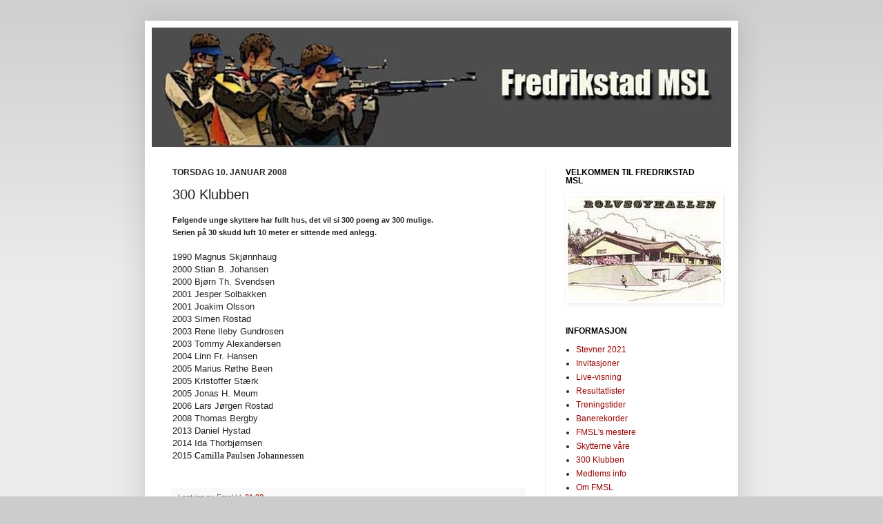

--- FILE ---
content_type: text/html; charset=UTF-8
request_url: https://fredrikstadmsl.blogspot.com/2008/01/300-klubben.html
body_size: 13685
content:
<!DOCTYPE html>
<html class='v2' dir='ltr' lang='no'>
<head>
<link href='https://www.blogger.com/static/v1/widgets/335934321-css_bundle_v2.css' rel='stylesheet' type='text/css'/>
<meta content='width=1100' name='viewport'/>
<meta content='text/html; charset=UTF-8' http-equiv='Content-Type'/>
<meta content='blogger' name='generator'/>
<link href='https://fredrikstadmsl.blogspot.com/favicon.ico' rel='icon' type='image/x-icon'/>
<link href='http://fredrikstadmsl.blogspot.com/2008/01/300-klubben.html' rel='canonical'/>
<link rel="alternate" type="application/atom+xml" title="Fredrikstad Miniatyr Skytterlag - Atom" href="https://fredrikstadmsl.blogspot.com/feeds/posts/default" />
<link rel="alternate" type="application/rss+xml" title="Fredrikstad Miniatyr Skytterlag - RSS" href="https://fredrikstadmsl.blogspot.com/feeds/posts/default?alt=rss" />
<link rel="service.post" type="application/atom+xml" title="Fredrikstad Miniatyr Skytterlag - Atom" href="https://www.blogger.com/feeds/5638165949671553262/posts/default" />

<link rel="alternate" type="application/atom+xml" title="Fredrikstad Miniatyr Skytterlag - Atom" href="https://fredrikstadmsl.blogspot.com/feeds/1600075442014452643/comments/default" />
<!--Can't find substitution for tag [blog.ieCssRetrofitLinks]-->
<meta content='http://fredrikstadmsl.blogspot.com/2008/01/300-klubben.html' property='og:url'/>
<meta content='300 Klubben' property='og:title'/>
<meta content='Følgende unge skyttere har fullt hus, det vil si 300 poeng av 300 mulige. Serien på 30 skudd luft 10 meter er sittende med anlegg.   1990   ...' property='og:description'/>
<title>Fredrikstad Miniatyr Skytterlag: 300 Klubben</title>
<style id='page-skin-1' type='text/css'><!--
/*
-----------------------------------------------
Blogger Template Style
Name:     Simple
Designer: Josh Peterson
URL:      www.noaesthetic.com
----------------------------------------------- */
#navbar-iframe {
display: none !important;
}
/* Variable definitions
====================
<Variable name="keycolor" description="Main Color" type="color" default="#66bbdd"/>
<Group description="Page Text" selector="body">
<Variable name="body.font" description="Font" type="font"
default="normal normal 12px Arial, Tahoma, Helvetica, FreeSans, sans-serif"/>
<Variable name="body.text.color" description="Text Color" type="color" default="#222222"/>
</Group>
<Group description="Backgrounds" selector=".body-fauxcolumns-outer">
<Variable name="body.background.color" description="Outer Background" type="color" default="#66bbdd"/>
<Variable name="content.background.color" description="Main Background" type="color" default="#ffffff"/>
<Variable name="header.background.color" description="Header Background" type="color" default="transparent"/>
</Group>
<Group description="Links" selector=".main-outer">
<Variable name="link.color" description="Link Color" type="color" default="#2288bb"/>
<Variable name="link.visited.color" description="Visited Color" type="color" default="#888888"/>
<Variable name="link.hover.color" description="Hover Color" type="color" default="#33aaff"/>
</Group>
<Group description="Blog Title" selector=".header h1">
<Variable name="header.font" description="Font" type="font"
default="normal normal 60px Arial, Tahoma, Helvetica, FreeSans, sans-serif"/>
<Variable name="header.text.color" description="Title Color" type="color" default="#3399bb" />
</Group>
<Group description="Blog Description" selector=".header .description">
<Variable name="description.text.color" description="Description Color" type="color"
default="#777777" />
</Group>
<Group description="Tabs Text" selector=".tabs-inner .widget li a">
<Variable name="tabs.font" description="Font" type="font"
default="normal normal 14px Arial, Tahoma, Helvetica, FreeSans, sans-serif"/>
<Variable name="tabs.text.color" description="Text Color" type="color" default="#999999"/>
<Variable name="tabs.selected.text.color" description="Selected Color" type="color" default="#000000"/>
</Group>
<Group description="Tabs Background" selector=".tabs-outer .PageList">
<Variable name="tabs.background.color" description="Background Color" type="color" default="#f5f5f5"/>
<Variable name="tabs.selected.background.color" description="Selected Color" type="color" default="#eeeeee"/>
</Group>
<Group description="Post Title" selector="h3.post-title, .comments h4">
<Variable name="post.title.font" description="Font" type="font"
default="normal normal 22px Arial, Tahoma, Helvetica, FreeSans, sans-serif"/>
</Group>
<Group description="Date Header" selector=".date-header">
<Variable name="date.header.color" description="Text Color" type="color"
default="#222222"/>
<Variable name="date.header.background.color" description="Background Color" type="color"
default="transparent"/>
</Group>
<Group description="Post Footer" selector=".post-footer">
<Variable name="post.footer.text.color" description="Text Color" type="color" default="#666666"/>
<Variable name="post.footer.background.color" description="Background Color" type="color"
default="#f9f9f9"/>
<Variable name="post.footer.border.color" description="Shadow Color" type="color" default="#eeeeee"/>
</Group>
<Group description="Gadgets" selector="h2">
<Variable name="widget.title.font" description="Title Font" type="font"
default="normal bold 11px Arial, Tahoma, Helvetica, FreeSans, sans-serif"/>
<Variable name="widget.title.text.color" description="Title Color" type="color" default="#000000"/>
<Variable name="widget.alternate.text.color" description="Alternate Color" type="color" default="#999999"/>
</Group>
<Group description="Images" selector=".main-inner">
<Variable name="image.background.color" description="Background Color" type="color" default="#ffffff"/>
<Variable name="image.border.color" description="Border Color" type="color" default="#eeeeee"/>
<Variable name="image.text.color" description="Caption Text Color" type="color" default="#222222"/>
</Group>
<Group description="Accents" selector=".content-inner">
<Variable name="body.rule.color" description="Separator Line Color" type="color" default="#eeeeee"/>
<Variable name="tabs.border.color" description="Tabs Border Color" type="color" default="#eeeeee"/>
</Group>
<Variable name="body.background" description="Body Background" type="background"
color="#cccccc" default="$(color) none repeat scroll top left"/>
<Variable name="body.background.override" description="Body Background Override" type="string" default=""/>
<Variable name="body.background.gradient.cap" description="Body Gradient Cap" type="url"
default="url(http://www.blogblog.com/1kt/simple/gradients_light.png)"/>
<Variable name="body.background.gradient.tile" description="Body Gradient Tile" type="url"
default="url(http://www.blogblog.com/1kt/simple/body_gradient_tile_light.png)"/>
<Variable name="content.background.color.selector" description="Content Background Color Selector" type="string" default=".content-inner"/>
<Variable name="content.padding" description="Content Padding" type="length" default="10px"/>
<Variable name="content.padding.horizontal" description="Content Horizontal Padding" type="length" default="10px"/>
<Variable name="content.shadow.spread" description="Content Shadow Spread" type="length" default="40px"/>
<Variable name="content.shadow.spread.webkit" description="Content Shadow Spread (WebKit)" type="length" default="5px"/>
<Variable name="content.shadow.spread.ie" description="Content Shadow Spread (IE)" type="length" default="10px"/>
<Variable name="main.border.width" description="Main Border Width" type="length" default="0"/>
<Variable name="header.background.gradient" description="Header Gradient" type="url" default="none"/>
<Variable name="header.shadow.offset.left" description="Header Shadow Offset Left" type="length" default="-1px"/>
<Variable name="header.shadow.offset.top" description="Header Shadow Offset Top" type="length" default="-1px"/>
<Variable name="header.shadow.spread" description="Header Shadow Spread" type="length" default="1px"/>
<Variable name="header.padding" description="Header Padding" type="length" default="30px"/>
<Variable name="header.border.size" description="Header Border Size" type="length" default="1px"/>
<Variable name="header.bottom.border.size" description="Header Bottom Border Size" type="length" default="1px"/>
<Variable name="header.border.horizontalsize" description="Header Horizontal Border Size" type="length" default="0"/>
<Variable name="description.text.size" description="Description Text Size" type="string" default="140%"/>
<Variable name="tabs.margin.top" description="Tabs Margin Top" type="length" default="0" />
<Variable name="tabs.margin.side" description="Tabs Side Margin" type="length" default="30px" />
<Variable name="tabs.background.gradient" description="Tabs Background Gradient" type="url"
default="url(http://www.blogblog.com/1kt/simple/gradients_light.png)"/>
<Variable name="tabs.border.width" description="Tabs Border Width" type="length" default="1px"/>
<Variable name="tabs.bevel.border.width" description="Tabs Bevel Border Width" type="length" default="1px"/>
<Variable name="date.header.padding" description="Date Header Padding" type="string" default="inherit"/>
<Variable name="date.header.letterspacing" description="Date Header Letter Spacing" type="string" default="inherit"/>
<Variable name="date.header.margin" description="Date Header Margin" type="string" default="inherit"/>
<Variable name="post.margin.bottom" description="Post Bottom Margin" type="length" default="25px"/>
<Variable name="image.border.small.size" description="Image Border Small Size" type="length" default="2px"/>
<Variable name="image.border.large.size" description="Image Border Large Size" type="length" default="5px"/>
<Variable name="page.width.selector" description="Page Width Selector" type="string" default=".region-inner"/>
<Variable name="page.width" description="Page Width" type="string" default="auto"/>
<Variable name="main.section.margin" description="Main Section Margin" type="length" default="15px"/>
<Variable name="main.padding" description="Main Padding" type="length" default="15px"/>
<Variable name="main.padding.top" description="Main Padding Top" type="length" default="30px"/>
<Variable name="main.padding.bottom" description="Main Padding Bottom" type="length" default="30px"/>
<Variable name="paging.background"
color="#ffffff"
description="Background of blog paging area" type="background"
default="transparent none no-repeat scroll top center"/>
<Variable name="footer.bevel" description="Bevel border length of footer" type="length" default="0"/>
<Variable name="startSide" description="Side where text starts in blog language" type="automatic" default="left"/>
<Variable name="endSide" description="Side where text ends in blog language" type="automatic" default="right"/>
*/
/* Content
----------------------------------------------- */
body {
font: normal normal 12px Arial, Tahoma, Helvetica, FreeSans, sans-serif;
color: #222222;
background: #cccccc none repeat scroll top left;
padding: 0 40px 40px 40px;
}
html body .region-inner {
min-width: 0;
max-width: 100%;
width: auto;
}
a:link {
text-decoration:none;
color: #990000;
}
a:visited {
text-decoration:none;
color: #990000;
}
a:hover {
text-decoration:underline;
color: #335d6e;
}
.body-fauxcolumn-outer .fauxcolumn-inner {
background: transparent url(//www.blogblog.com/1kt/simple/body_gradient_tile_light.png) repeat scroll top left;
_background-image: none;
}
.body-fauxcolumn-outer .cap-top {
position: absolute;
z-index: 1;
height: 400px;
width: 100%;
background: #cccccc none repeat scroll top left;
}
.body-fauxcolumn-outer .cap-top .cap-left {
width: 100%;
background: transparent url(//www.blogblog.com/1kt/simple/gradients_light.png) repeat-x scroll top left;
_background-image: none;
}
.content-outer {
-moz-box-shadow: 0 0 40px rgba(0, 0, 0, .15);
-webkit-box-shadow: 0 0 5px rgba(0, 0, 0, .15);
-goog-ms-box-shadow: 0 0 10px #333333;
box-shadow: 0 0 40px rgba(0, 0, 0, .15);
margin-bottom: 1px;
}
.content-inner {
padding: 10px 10px;
}
.content-inner {
background-color: #ffffff;
}
/* Header
----------------------------------------------- */
.header-outer {
background: transparent none repeat-x scroll 0 -400px;
_background-image: none;
}
.Header h1 {
font: normal normal 60px Arial, Tahoma, Helvetica, FreeSans, sans-serif;
color: #3399bb;
text-shadow: -1px -1px 1px rgba(0, 0, 0, .2);
}
.Header h1 a {
color: #3399bb;
}
.Header .description {
font-size: 140%;
color: #777777;
}
.header-inner .Header .titlewrapper {
padding: 22px 30px;
}
.header-inner .Header .descriptionwrapper {
padding: 0 30px;
}
/* Tabs
----------------------------------------------- */
.tabs-inner .section:first-child {
border-top: 1px solid #eeeeee;
}
.tabs-inner .section:first-child ul {
margin-top: -1px;
border-top: 1px solid #eeeeee;
border-left: 0 solid #eeeeee;
border-right: 0 solid #eeeeee;
}
.tabs-inner .widget ul {
background: #f5f5f5 url(//www.blogblog.com/1kt/simple/gradients_light.png) repeat-x scroll 0 -800px;
_background-image: none;
border-bottom: 1px solid #eeeeee;
margin-top: 0;
margin-left: -30px;
margin-right: -30px;
}
.tabs-inner .widget li a {
display: inline-block;
padding: .6em 1em;
font: normal normal 14px Arial, Tahoma, Helvetica, FreeSans, sans-serif;
color: #999999;
border-left: 1px solid #ffffff;
border-right: 1px solid #eeeeee;
}
.tabs-inner .widget li:first-child a {
border-left: none;
}
.tabs-inner .widget li.selected a, .tabs-inner .widget li a:hover {
color: #000000;
background-color: #eeeeee;
text-decoration: none;
}
/* Columns
----------------------------------------------- */
.main-outer {
border-top: 0 solid #eeeeee;
}
.fauxcolumn-left-outer .fauxcolumn-inner {
border-right: 1px solid #eeeeee;
}
.fauxcolumn-right-outer .fauxcolumn-inner {
border-left: 1px solid #eeeeee;
}
/* Headings
----------------------------------------------- */
h2 {
margin: 0 0 1em 0;
font: normal bold 11.5px Arial, Tahoma, Helvetica, FreeSans, sans-serif;
color: #000000;
text-transform: uppercase;
}
/* Widgets
----------------------------------------------- */
.widget .zippy {
color: #999999;
text-shadow: 2px 2px 1px rgba(0, 0, 0, .1);
}
.widget .popular-posts ul {
list-style: none;
}
/* Posts
----------------------------------------------- */
.date-header span {
background-color: transparent;
color: #222222;
padding: inherit;
letter-spacing: inherit;
margin: inherit;
}
.main-inner {
padding-top: 30px;
padding-bottom: 30px;
}
.main-inner .column-center-inner {
padding: 0 15px;
}
.main-inner .column-center-inner .section {
margin: 0 15px;
}
.post {
margin: 0 0 25px 0;
}
h3.post-title, .comments h4 {
font: normal normal 20px Arial, Tahoma, Helvetica, FreeSans, sans-serif;
margin: .75em 0 0;
}
.post-body {
font-size: 110%;
line-height: 1.4;
position: relative;
}
.post-body img, .post-body .tr-caption-container, .Profile img, .Image img,
.BlogList .item-thumbnail img {
padding: 2px;
background: #ffffff;
border: 1px solid #ffffff;
-moz-box-shadow: 1px 1px 5px rgba(0, 0, 0, .1);
-webkit-box-shadow: 1px 1px 5px rgba(0, 0, 0, .1);
box-shadow: 1px 1px 5px rgba(0, 0, 0, .1);
}
.post-body img, .post-body .tr-caption-container {
padding: 5px;
}
.post-body .tr-caption-container {
color: #222222;
}
.post-body .tr-caption-container img {
padding: 0;
background: transparent;
border: none;
-moz-box-shadow: 0 0 0 rgba(0, 0, 0, .1);
-webkit-box-shadow: 0 0 0 rgba(0, 0, 0, .1);
box-shadow: 0 0 0 rgba(0, 0, 0, .1);
}
.post-header {
margin: 0 0 1.5em;
line-height: 1.6;
font-size: 90%;
}
.post-footer {
margin: 20px -2px 0;
padding: 5px 10px;
color: #666666;
background-color: #f9f9f9;
border-bottom: 1px solid #eeeeee;
line-height: 1.6;
font-size: 90%;
}
#comments .comment-author {
padding-top: 1.5em;
border-top: 1px solid #eeeeee;
background-position: 0 1.5em;
}
#comments .comment-author:first-child {
padding-top: 0;
border-top: none;
}
.avatar-image-container {
margin: .2em 0 0;
}
#comments .avatar-image-container img {
border: 1px solid #ffffff;
}
/* Accents
---------------------------------------------- */
.section-columns td.columns-cell {
border-left: 1px solid #eeeeee;
}
.blog-pager {
background: transparent none no-repeat scroll top center;
}
.blog-pager-older-link, .home-link,
.blog-pager-newer-link {
background-color: #ffffff;
padding: 5px;
}
.footer-outer {
border-top: 0 dashed #bbbbbb;
}
/* Mobile
----------------------------------------------- */
.mobile .content-outer {
-webkit-box-shadow: 0 0 3px rgba(0, 0, 0, .15);
box-shadow: 0 0 3px rgba(0, 0, 0, .15);
padding: 0 40px;
}
body.mobile .AdSense {
margin-left: -40px;
}
.mobile .tabs-inner .widget ul {
margin-left: 0;
margin-right: 0;
}
.mobile .post {
margin: 0;
}
.mobile .main-inner .column-center-inner .section {
margin: 0;
}
.mobile .date-header span {
padding: 0.4em 10px;
margin: 0 -10px;
}
.mobile h3.post-title {
margin: 0;
}
.mobile .blog-pager {
background: transparent;
}
.mobile .footer-outer {
border-top: none;
}
.mobile .main-inner, .mobile .footer-inner {
background-color: #ffffff;
}
.mobile-index-contents {
color: #222222;
}
.mobile-link-button {
background-color: #990000;
}
.mobile-link-button a:link, .mobile-link-button a:visited {
color: #ffffff;
}

--></style>
<style id='template-skin-1' type='text/css'><!--
body {
min-width: 860px;
}
.content-outer, .content-fauxcolumn-outer, .region-inner {
min-width: 860px;
max-width: 860px;
_width: 860px;
}
.main-inner .columns {
padding-left: 0px;
padding-right: 270px;
}
.main-inner .fauxcolumn-center-outer {
left: 0px;
right: 270px;
/* IE6 does not respect left and right together */
_width: expression(this.parentNode.offsetWidth -
parseInt("0px") -
parseInt("270px") + 'px');
}
.main-inner .fauxcolumn-left-outer {
width: 0px;
}
.main-inner .fauxcolumn-right-outer {
width: 270px;
}
.main-inner .column-left-outer {
width: 0px;
right: 100%;
margin-left: -0px;
}
.main-inner .column-right-outer {
width: 270px;
margin-right: -270px;
}
#layout {
min-width: 0;
}
#layout .content-outer {
min-width: 0;
width: 800px;
}
#layout .region-inner {
min-width: 0;
width: auto;
}
body#layout div.add_widget {
padding: 8px;
}
body#layout div.add_widget a {
margin-left: 32px;
}
--></style>
<link href='https://www.blogger.com/dyn-css/authorization.css?targetBlogID=5638165949671553262&amp;zx=d1d39e2b-bf35-4d81-b27c-23c19a8526c1' media='none' onload='if(media!=&#39;all&#39;)media=&#39;all&#39;' rel='stylesheet'/><noscript><link href='https://www.blogger.com/dyn-css/authorization.css?targetBlogID=5638165949671553262&amp;zx=d1d39e2b-bf35-4d81-b27c-23c19a8526c1' rel='stylesheet'/></noscript>
<meta name='google-adsense-platform-account' content='ca-host-pub-1556223355139109'/>
<meta name='google-adsense-platform-domain' content='blogspot.com'/>

</head>
<body class='loading'>
<div class='navbar section' id='navbar' name='Navbar'><div class='widget Navbar' data-version='1' id='Navbar1'><script type="text/javascript">
    function setAttributeOnload(object, attribute, val) {
      if(window.addEventListener) {
        window.addEventListener('load',
          function(){ object[attribute] = val; }, false);
      } else {
        window.attachEvent('onload', function(){ object[attribute] = val; });
      }
    }
  </script>
<div id="navbar-iframe-container"></div>
<script type="text/javascript" src="https://apis.google.com/js/platform.js"></script>
<script type="text/javascript">
      gapi.load("gapi.iframes:gapi.iframes.style.bubble", function() {
        if (gapi.iframes && gapi.iframes.getContext) {
          gapi.iframes.getContext().openChild({
              url: 'https://www.blogger.com/navbar/5638165949671553262?po\x3d1600075442014452643\x26origin\x3dhttps://fredrikstadmsl.blogspot.com',
              where: document.getElementById("navbar-iframe-container"),
              id: "navbar-iframe"
          });
        }
      });
    </script><script type="text/javascript">
(function() {
var script = document.createElement('script');
script.type = 'text/javascript';
script.src = '//pagead2.googlesyndication.com/pagead/js/google_top_exp.js';
var head = document.getElementsByTagName('head')[0];
if (head) {
head.appendChild(script);
}})();
</script>
</div></div>
<div class='body-fauxcolumns'>
<div class='fauxcolumn-outer body-fauxcolumn-outer'>
<div class='cap-top'>
<div class='cap-left'></div>
<div class='cap-right'></div>
</div>
<div class='fauxborder-left'>
<div class='fauxborder-right'></div>
<div class='fauxcolumn-inner'>
</div>
</div>
<div class='cap-bottom'>
<div class='cap-left'></div>
<div class='cap-right'></div>
</div>
</div>
</div>
<div class='content'>
<div class='content-fauxcolumns'>
<div class='fauxcolumn-outer content-fauxcolumn-outer'>
<div class='cap-top'>
<div class='cap-left'></div>
<div class='cap-right'></div>
</div>
<div class='fauxborder-left'>
<div class='fauxborder-right'></div>
<div class='fauxcolumn-inner'>
</div>
</div>
<div class='cap-bottom'>
<div class='cap-left'></div>
<div class='cap-right'></div>
</div>
</div>
</div>
<div class='content-outer'>
<div class='content-cap-top cap-top'>
<div class='cap-left'></div>
<div class='cap-right'></div>
</div>
<div class='fauxborder-left content-fauxborder-left'>
<div class='fauxborder-right content-fauxborder-right'></div>
<div class='content-inner'>
<header>
<div class='header-outer'>
<div class='header-cap-top cap-top'>
<div class='cap-left'></div>
<div class='cap-right'></div>
</div>
<div class='fauxborder-left header-fauxborder-left'>
<div class='fauxborder-right header-fauxborder-right'></div>
<div class='region-inner header-inner'>
<div class='header section' id='header' name='Overskrift'><div class='widget Header' data-version='1' id='Header1'>
<div id='header-inner'>
<a href='https://fredrikstadmsl.blogspot.com/' style='display: block'>
<img alt='Fredrikstad Miniatyr Skytterlag' height='173px; ' id='Header1_headerimg' src='https://blogger.googleusercontent.com/img/b/R29vZ2xl/AVvXsEhD7ndDIoNxiTqM37H-WfBrKp84JG6JKz7UMqbION4b-mnXCy9PJnC0BYyj2ITe-44GqMk8TDyKAzTqNBW7GAFyRmSVFIez4gxVQ7xEKtEtJJPo-rCMRjXxG2__RzlCZ-hlRbvThiXKmbzR/s1600/fmsl2.jpg' style='display: block' width='840px; '/>
</a>
</div>
</div></div>
</div>
</div>
<div class='header-cap-bottom cap-bottom'>
<div class='cap-left'></div>
<div class='cap-right'></div>
</div>
</div>
</header>
<div class='tabs-outer'>
<div class='tabs-cap-top cap-top'>
<div class='cap-left'></div>
<div class='cap-right'></div>
</div>
<div class='fauxborder-left tabs-fauxborder-left'>
<div class='fauxborder-right tabs-fauxborder-right'></div>
<div class='region-inner tabs-inner'>
<div class='tabs no-items section' id='crosscol' name='Krysskolonne'></div>
<div class='tabs no-items section' id='crosscol-overflow' name='Cross-Column 2'></div>
</div>
</div>
<div class='tabs-cap-bottom cap-bottom'>
<div class='cap-left'></div>
<div class='cap-right'></div>
</div>
</div>
<div class='main-outer'>
<div class='main-cap-top cap-top'>
<div class='cap-left'></div>
<div class='cap-right'></div>
</div>
<div class='fauxborder-left main-fauxborder-left'>
<div class='fauxborder-right main-fauxborder-right'></div>
<div class='region-inner main-inner'>
<div class='columns fauxcolumns'>
<div class='fauxcolumn-outer fauxcolumn-center-outer'>
<div class='cap-top'>
<div class='cap-left'></div>
<div class='cap-right'></div>
</div>
<div class='fauxborder-left'>
<div class='fauxborder-right'></div>
<div class='fauxcolumn-inner'>
</div>
</div>
<div class='cap-bottom'>
<div class='cap-left'></div>
<div class='cap-right'></div>
</div>
</div>
<div class='fauxcolumn-outer fauxcolumn-left-outer'>
<div class='cap-top'>
<div class='cap-left'></div>
<div class='cap-right'></div>
</div>
<div class='fauxborder-left'>
<div class='fauxborder-right'></div>
<div class='fauxcolumn-inner'>
</div>
</div>
<div class='cap-bottom'>
<div class='cap-left'></div>
<div class='cap-right'></div>
</div>
</div>
<div class='fauxcolumn-outer fauxcolumn-right-outer'>
<div class='cap-top'>
<div class='cap-left'></div>
<div class='cap-right'></div>
</div>
<div class='fauxborder-left'>
<div class='fauxborder-right'></div>
<div class='fauxcolumn-inner'>
</div>
</div>
<div class='cap-bottom'>
<div class='cap-left'></div>
<div class='cap-right'></div>
</div>
</div>
<!-- corrects IE6 width calculation -->
<div class='columns-inner'>
<div class='column-center-outer'>
<div class='column-center-inner'>
<div class='main section' id='main' name='Hoveddel'><div class='widget Blog' data-version='1' id='Blog1'>
<div class='blog-posts hfeed'>

          <div class="date-outer">
        
<h2 class='date-header'><span>torsdag 10. januar 2008</span></h2>

          <div class="date-posts">
        
<div class='post-outer'>
<div class='post hentry'>
<a name='1600075442014452643'></a>
<h3 class='post-title entry-title'>
300 Klubben
</h3>
<div class='post-header'>
<div class='post-header-line-1'></div>
</div>
<div class='post-body entry-content' id='post-body-1600075442014452643'>
<span style="font-size: 85%; font-weight: bold;">Følgende unge skyttere har fullt hus, det vil si 300 poeng av 300 mulige.<br />Serien på 30 skudd luft 10 meter er sittende med anlegg.</span><br />
<br />
<span style="font-family: &quot;Trebuchet MS&quot;,sans-serif;">1990    Magnus Skjønnhaug</span><br />
<span style="font-family: &quot;Trebuchet MS&quot;,sans-serif;">2000   Stian B. Johansen</span><br />
<span style="font-family: &quot;Trebuchet MS&quot;,sans-serif;">2000   Bjørn Th. Svendsen</span><br />
<span style="font-family: &quot;Trebuchet MS&quot;,sans-serif;">2001   Jesper Solbakken</span><br />
<span style="font-family: &quot;Trebuchet MS&quot;,sans-serif;">2001   Joakim Olsson</span><br />
<span style="font-family: &quot;Trebuchet MS&quot;,sans-serif;">2003   Simen Rostad</span><br />
<span style="font-family: &quot;Trebuchet MS&quot;,sans-serif;">2003   Rene Ileby Gundrosen</span><br />
<span style="font-family: &quot;Trebuchet MS&quot;,sans-serif;">2003   Tommy Alexandersen</span><br />
<span style="font-family: &quot;Trebuchet MS&quot;,sans-serif;">2004    Linn Fr. Hansen</span><br />
<span style="font-family: &quot;Trebuchet MS&quot;,sans-serif;">2005    Marius Røthe Bøen</span><br />
<span style="font-family: &quot;Trebuchet MS&quot;,sans-serif;">2005   Kristoffer Stærk</span><br />
<span style="font-family: &quot;Trebuchet MS&quot;,sans-serif;">2005   Jonas H. Meum</span><br />
<span style="font-family: &quot;Trebuchet MS&quot;,sans-serif;">2006   Lars Jørgen Rostad</span><br />
<span style="font-family: &quot;Trebuchet MS&quot;,sans-serif;">2008 Thomas Bergby</span><br />
<span style="font-family: &quot;Trebuchet MS&quot;,sans-serif;">2013 Daniel Hystad</span><br />
<span style="font-family: &quot;Trebuchet MS&quot;,sans-serif;">2014 Ida Thorbjørnsen</span><br />
<span style="font-family: &quot;Trebuchet MS&quot;,sans-serif;">2015 <span style="color: black; font-family: &quot;Calibri&quot;,&quot;sans-serif&quot;; mso-fareast-font-family: &quot;Times New Roman&quot;;">Camilla Paulsen Johannessen</span></span><!--[if gte mso 9]><xml>
 <o:OfficeDocumentSettings>
  <o:AllowPNG/>
 </o:OfficeDocumentSettings>
</xml><![endif]--><br />
<!--[if gte mso 9]><xml>
 <w:WordDocument>
  <w:View>Normal</w:View>
  <w:Zoom>0</w:Zoom>
  <w:TrackMoves/>
  <w:TrackFormatting/>
  <w:HyphenationZone>21</w:HyphenationZone>
  <w:PunctuationKerning/>
  <w:ValidateAgainstSchemas/>
  <w:SaveIfXMLInvalid>false</w:SaveIfXMLInvalid>
  <w:IgnoreMixedContent>false</w:IgnoreMixedContent>
  <w:AlwaysShowPlaceholderText>false</w:AlwaysShowPlaceholderText>
  <w:DoNotPromoteQF/>
  <w:LidThemeOther>NO-BOK</w:LidThemeOther>
  <w:LidThemeAsian>ZH-TW</w:LidThemeAsian>
  <w:LidThemeComplexScript>X-NONE</w:LidThemeComplexScript>
  <w:Compatibility>
   <w:BreakWrappedTables/>
   <w:SnapToGridInCell/>
   <w:WrapTextWithPunct/>
   <w:UseAsianBreakRules/>
   <w:DontGrowAutofit/>
   <w:SplitPgBreakAndParaMark/>
   <w:EnableOpenTypeKerning/>
   <w:DontFlipMirrorIndents/>
   <w:OverrideTableStyleHps/>
  </w:Compatibility>
  <m:mathPr>
   <m:mathFont m:val="Cambria Math"/>
   <m:brkBin m:val="before"/>
   <m:brkBinSub m:val="--"/>
   <m:smallFrac m:val="off"/>
   <m:dispDef/>
   <m:lMargin m:val="0"/>
   <m:rMargin m:val="0"/>
   <m:defJc m:val="centerGroup"/>
   <m:wrapIndent m:val="1440"/>
   <m:intLim m:val="subSup"/>
   <m:naryLim m:val="undOvr"/>
  </m:mathPr></w:WordDocument>
</xml><![endif]--><!--[if gte mso 9]><xml>
 <w:LatentStyles DefLockedState="false" DefUnhideWhenUsed="true"
  DefSemiHidden="true" DefQFormat="false" DefPriority="99"
  LatentStyleCount="267">
  <w:LsdException Locked="false" Priority="0" SemiHidden="false"
   UnhideWhenUsed="false" QFormat="true" Name="Normal"/>
  <w:LsdException Locked="false" Priority="9" SemiHidden="false"
   UnhideWhenUsed="false" QFormat="true" Name="heading 1"/>
  <w:LsdException Locked="false" Priority="9" QFormat="true" Name="heading 2"/>
  <w:LsdException Locked="false" Priority="9" QFormat="true" Name="heading 3"/>
  <w:LsdException Locked="false" Priority="9" QFormat="true" Name="heading 4"/>
  <w:LsdException Locked="false" Priority="9" QFormat="true" Name="heading 5"/>
  <w:LsdException Locked="false" Priority="9" QFormat="true" Name="heading 6"/>
  <w:LsdException Locked="false" Priority="9" QFormat="true" Name="heading 7"/>
  <w:LsdException Locked="false" Priority="9" QFormat="true" Name="heading 8"/>
  <w:LsdException Locked="false" Priority="9" QFormat="true" Name="heading 9"/>
  <w:LsdException Locked="false" Priority="39" Name="toc 1"/>
  <w:LsdException Locked="false" Priority="39" Name="toc 2"/>
  <w:LsdException Locked="false" Priority="39" Name="toc 3"/>
  <w:LsdException Locked="false" Priority="39" Name="toc 4"/>
  <w:LsdException Locked="false" Priority="39" Name="toc 5"/>
  <w:LsdException Locked="false" Priority="39" Name="toc 6"/>
  <w:LsdException Locked="false" Priority="39" Name="toc 7"/>
  <w:LsdException Locked="false" Priority="39" Name="toc 8"/>
  <w:LsdException Locked="false" Priority="39" Name="toc 9"/>
  <w:LsdException Locked="false" Priority="35" QFormat="true" Name="caption"/>
  <w:LsdException Locked="false" Priority="10" SemiHidden="false"
   UnhideWhenUsed="false" QFormat="true" Name="Title"/>
  <w:LsdException Locked="false" Priority="1" Name="Default Paragraph Font"/>
  <w:LsdException Locked="false" Priority="11" SemiHidden="false"
   UnhideWhenUsed="false" QFormat="true" Name="Subtitle"/>
  <w:LsdException Locked="false" Priority="22" SemiHidden="false"
   UnhideWhenUsed="false" QFormat="true" Name="Strong"/>
  <w:LsdException Locked="false" Priority="20" SemiHidden="false"
   UnhideWhenUsed="false" QFormat="true" Name="Emphasis"/>
  <w:LsdException Locked="false" Priority="59" SemiHidden="false"
   UnhideWhenUsed="false" Name="Table Grid"/>
  <w:LsdException Locked="false" UnhideWhenUsed="false" Name="Placeholder Text"/>
  <w:LsdException Locked="false" Priority="1" SemiHidden="false"
   UnhideWhenUsed="false" QFormat="true" Name="No Spacing"/>
  <w:LsdException Locked="false" Priority="60" SemiHidden="false"
   UnhideWhenUsed="false" Name="Light Shading"/>
  <w:LsdException Locked="false" Priority="61" SemiHidden="false"
   UnhideWhenUsed="false" Name="Light List"/>
  <w:LsdException Locked="false" Priority="62" SemiHidden="false"
   UnhideWhenUsed="false" Name="Light Grid"/>
  <w:LsdException Locked="false" Priority="63" SemiHidden="false"
   UnhideWhenUsed="false" Name="Medium Shading 1"/>
  <w:LsdException Locked="false" Priority="64" SemiHidden="false"
   UnhideWhenUsed="false" Name="Medium Shading 2"/>
  <w:LsdException Locked="false" Priority="65" SemiHidden="false"
   UnhideWhenUsed="false" Name="Medium List 1"/>
  <w:LsdException Locked="false" Priority="66" SemiHidden="false"
   UnhideWhenUsed="false" Name="Medium List 2"/>
  <w:LsdException Locked="false" Priority="67" SemiHidden="false"
   UnhideWhenUsed="false" Name="Medium Grid 1"/>
  <w:LsdException Locked="false" Priority="68" SemiHidden="false"
   UnhideWhenUsed="false" Name="Medium Grid 2"/>
  <w:LsdException Locked="false" Priority="69" SemiHidden="false"
   UnhideWhenUsed="false" Name="Medium Grid 3"/>
  <w:LsdException Locked="false" Priority="70" SemiHidden="false"
   UnhideWhenUsed="false" Name="Dark List"/>
  <w:LsdException Locked="false" Priority="71" SemiHidden="false"
   UnhideWhenUsed="false" Name="Colorful Shading"/>
  <w:LsdException Locked="false" Priority="72" SemiHidden="false"
   UnhideWhenUsed="false" Name="Colorful List"/>
  <w:LsdException Locked="false" Priority="73" SemiHidden="false"
   UnhideWhenUsed="false" Name="Colorful Grid"/>
  <w:LsdException Locked="false" Priority="60" SemiHidden="false"
   UnhideWhenUsed="false" Name="Light Shading Accent 1"/>
  <w:LsdException Locked="false" Priority="61" SemiHidden="false"
   UnhideWhenUsed="false" Name="Light List Accent 1"/>
  <w:LsdException Locked="false" Priority="62" SemiHidden="false"
   UnhideWhenUsed="false" Name="Light Grid Accent 1"/>
  <w:LsdException Locked="false" Priority="63" SemiHidden="false"
   UnhideWhenUsed="false" Name="Medium Shading 1 Accent 1"/>
  <w:LsdException Locked="false" Priority="64" SemiHidden="false"
   UnhideWhenUsed="false" Name="Medium Shading 2 Accent 1"/>
  <w:LsdException Locked="false" Priority="65" SemiHidden="false"
   UnhideWhenUsed="false" Name="Medium List 1 Accent 1"/>
  <w:LsdException Locked="false" UnhideWhenUsed="false" Name="Revision"/>
  <w:LsdException Locked="false" Priority="34" SemiHidden="false"
   UnhideWhenUsed="false" QFormat="true" Name="List Paragraph"/>
  <w:LsdException Locked="false" Priority="29" SemiHidden="false"
   UnhideWhenUsed="false" QFormat="true" Name="Quote"/>
  <w:LsdException Locked="false" Priority="30" SemiHidden="false"
   UnhideWhenUsed="false" QFormat="true" Name="Intense Quote"/>
  <w:LsdException Locked="false" Priority="66" SemiHidden="false"
   UnhideWhenUsed="false" Name="Medium List 2 Accent 1"/>
  <w:LsdException Locked="false" Priority="67" SemiHidden="false"
   UnhideWhenUsed="false" Name="Medium Grid 1 Accent 1"/>
  <w:LsdException Locked="false" Priority="68" SemiHidden="false"
   UnhideWhenUsed="false" Name="Medium Grid 2 Accent 1"/>
  <w:LsdException Locked="false" Priority="69" SemiHidden="false"
   UnhideWhenUsed="false" Name="Medium Grid 3 Accent 1"/>
  <w:LsdException Locked="false" Priority="70" SemiHidden="false"
   UnhideWhenUsed="false" Name="Dark List Accent 1"/>
  <w:LsdException Locked="false" Priority="71" SemiHidden="false"
   UnhideWhenUsed="false" Name="Colorful Shading Accent 1"/>
  <w:LsdException Locked="false" Priority="72" SemiHidden="false"
   UnhideWhenUsed="false" Name="Colorful List Accent 1"/>
  <w:LsdException Locked="false" Priority="73" SemiHidden="false"
   UnhideWhenUsed="false" Name="Colorful Grid Accent 1"/>
  <w:LsdException Locked="false" Priority="60" SemiHidden="false"
   UnhideWhenUsed="false" Name="Light Shading Accent 2"/>
  <w:LsdException Locked="false" Priority="61" SemiHidden="false"
   UnhideWhenUsed="false" Name="Light List Accent 2"/>
  <w:LsdException Locked="false" Priority="62" SemiHidden="false"
   UnhideWhenUsed="false" Name="Light Grid Accent 2"/>
  <w:LsdException Locked="false" Priority="63" SemiHidden="false"
   UnhideWhenUsed="false" Name="Medium Shading 1 Accent 2"/>
  <w:LsdException Locked="false" Priority="64" SemiHidden="false"
   UnhideWhenUsed="false" Name="Medium Shading 2 Accent 2"/>
  <w:LsdException Locked="false" Priority="65" SemiHidden="false"
   UnhideWhenUsed="false" Name="Medium List 1 Accent 2"/>
  <w:LsdException Locked="false" Priority="66" SemiHidden="false"
   UnhideWhenUsed="false" Name="Medium List 2 Accent 2"/>
  <w:LsdException Locked="false" Priority="67" SemiHidden="false"
   UnhideWhenUsed="false" Name="Medium Grid 1 Accent 2"/>
  <w:LsdException Locked="false" Priority="68" SemiHidden="false"
   UnhideWhenUsed="false" Name="Medium Grid 2 Accent 2"/>
  <w:LsdException Locked="false" Priority="69" SemiHidden="false"
   UnhideWhenUsed="false" Name="Medium Grid 3 Accent 2"/>
  <w:LsdException Locked="false" Priority="70" SemiHidden="false"
   UnhideWhenUsed="false" Name="Dark List Accent 2"/>
  <w:LsdException Locked="false" Priority="71" SemiHidden="false"
   UnhideWhenUsed="false" Name="Colorful Shading Accent 2"/>
  <w:LsdException Locked="false" Priority="72" SemiHidden="false"
   UnhideWhenUsed="false" Name="Colorful List Accent 2"/>
  <w:LsdException Locked="false" Priority="73" SemiHidden="false"
   UnhideWhenUsed="false" Name="Colorful Grid Accent 2"/>
  <w:LsdException Locked="false" Priority="60" SemiHidden="false"
   UnhideWhenUsed="false" Name="Light Shading Accent 3"/>
  <w:LsdException Locked="false" Priority="61" SemiHidden="false"
   UnhideWhenUsed="false" Name="Light List Accent 3"/>
  <w:LsdException Locked="false" Priority="62" SemiHidden="false"
   UnhideWhenUsed="false" Name="Light Grid Accent 3"/>
  <w:LsdException Locked="false" Priority="63" SemiHidden="false"
   UnhideWhenUsed="false" Name="Medium Shading 1 Accent 3"/>
  <w:LsdException Locked="false" Priority="64" SemiHidden="false"
   UnhideWhenUsed="false" Name="Medium Shading 2 Accent 3"/>
  <w:LsdException Locked="false" Priority="65" SemiHidden="false"
   UnhideWhenUsed="false" Name="Medium List 1 Accent 3"/>
  <w:LsdException Locked="false" Priority="66" SemiHidden="false"
   UnhideWhenUsed="false" Name="Medium List 2 Accent 3"/>
  <w:LsdException Locked="false" Priority="67" SemiHidden="false"
   UnhideWhenUsed="false" Name="Medium Grid 1 Accent 3"/>
  <w:LsdException Locked="false" Priority="68" SemiHidden="false"
   UnhideWhenUsed="false" Name="Medium Grid 2 Accent 3"/>
  <w:LsdException Locked="false" Priority="69" SemiHidden="false"
   UnhideWhenUsed="false" Name="Medium Grid 3 Accent 3"/>
  <w:LsdException Locked="false" Priority="70" SemiHidden="false"
   UnhideWhenUsed="false" Name="Dark List Accent 3"/>
  <w:LsdException Locked="false" Priority="71" SemiHidden="false"
   UnhideWhenUsed="false" Name="Colorful Shading Accent 3"/>
  <w:LsdException Locked="false" Priority="72" SemiHidden="false"
   UnhideWhenUsed="false" Name="Colorful List Accent 3"/>
  <w:LsdException Locked="false" Priority="73" SemiHidden="false"
   UnhideWhenUsed="false" Name="Colorful Grid Accent 3"/>
  <w:LsdException Locked="false" Priority="60" SemiHidden="false"
   UnhideWhenUsed="false" Name="Light Shading Accent 4"/>
  <w:LsdException Locked="false" Priority="61" SemiHidden="false"
   UnhideWhenUsed="false" Name="Light List Accent 4"/>
  <w:LsdException Locked="false" Priority="62" SemiHidden="false"
   UnhideWhenUsed="false" Name="Light Grid Accent 4"/>
  <w:LsdException Locked="false" Priority="63" SemiHidden="false"
   UnhideWhenUsed="false" Name="Medium Shading 1 Accent 4"/>
  <w:LsdException Locked="false" Priority="64" SemiHidden="false"
   UnhideWhenUsed="false" Name="Medium Shading 2 Accent 4"/>
  <w:LsdException Locked="false" Priority="65" SemiHidden="false"
   UnhideWhenUsed="false" Name="Medium List 1 Accent 4"/>
  <w:LsdException Locked="false" Priority="66" SemiHidden="false"
   UnhideWhenUsed="false" Name="Medium List 2 Accent 4"/>
  <w:LsdException Locked="false" Priority="67" SemiHidden="false"
   UnhideWhenUsed="false" Name="Medium Grid 1 Accent 4"/>
  <w:LsdException Locked="false" Priority="68" SemiHidden="false"
   UnhideWhenUsed="false" Name="Medium Grid 2 Accent 4"/>
  <w:LsdException Locked="false" Priority="69" SemiHidden="false"
   UnhideWhenUsed="false" Name="Medium Grid 3 Accent 4"/>
  <w:LsdException Locked="false" Priority="70" SemiHidden="false"
   UnhideWhenUsed="false" Name="Dark List Accent 4"/>
  <w:LsdException Locked="false" Priority="71" SemiHidden="false"
   UnhideWhenUsed="false" Name="Colorful Shading Accent 4"/>
  <w:LsdException Locked="false" Priority="72" SemiHidden="false"
   UnhideWhenUsed="false" Name="Colorful List Accent 4"/>
  <w:LsdException Locked="false" Priority="73" SemiHidden="false"
   UnhideWhenUsed="false" Name="Colorful Grid Accent 4"/>
  <w:LsdException Locked="false" Priority="60" SemiHidden="false"
   UnhideWhenUsed="false" Name="Light Shading Accent 5"/>
  <w:LsdException Locked="false" Priority="61" SemiHidden="false"
   UnhideWhenUsed="false" Name="Light List Accent 5"/>
  <w:LsdException Locked="false" Priority="62" SemiHidden="false"
   UnhideWhenUsed="false" Name="Light Grid Accent 5"/>
  <w:LsdException Locked="false" Priority="63" SemiHidden="false"
   UnhideWhenUsed="false" Name="Medium Shading 1 Accent 5"/>
  <w:LsdException Locked="false" Priority="64" SemiHidden="false"
   UnhideWhenUsed="false" Name="Medium Shading 2 Accent 5"/>
  <w:LsdException Locked="false" Priority="65" SemiHidden="false"
   UnhideWhenUsed="false" Name="Medium List 1 Accent 5"/>
  <w:LsdException Locked="false" Priority="66" SemiHidden="false"
   UnhideWhenUsed="false" Name="Medium List 2 Accent 5"/>
  <w:LsdException Locked="false" Priority="67" SemiHidden="false"
   UnhideWhenUsed="false" Name="Medium Grid 1 Accent 5"/>
  <w:LsdException Locked="false" Priority="68" SemiHidden="false"
   UnhideWhenUsed="false" Name="Medium Grid 2 Accent 5"/>
  <w:LsdException Locked="false" Priority="69" SemiHidden="false"
   UnhideWhenUsed="false" Name="Medium Grid 3 Accent 5"/>
  <w:LsdException Locked="false" Priority="70" SemiHidden="false"
   UnhideWhenUsed="false" Name="Dark List Accent 5"/>
  <w:LsdException Locked="false" Priority="71" SemiHidden="false"
   UnhideWhenUsed="false" Name="Colorful Shading Accent 5"/>
  <w:LsdException Locked="false" Priority="72" SemiHidden="false"
   UnhideWhenUsed="false" Name="Colorful List Accent 5"/>
  <w:LsdException Locked="false" Priority="73" SemiHidden="false"
   UnhideWhenUsed="false" Name="Colorful Grid Accent 5"/>
  <w:LsdException Locked="false" Priority="60" SemiHidden="false"
   UnhideWhenUsed="false" Name="Light Shading Accent 6"/>
  <w:LsdException Locked="false" Priority="61" SemiHidden="false"
   UnhideWhenUsed="false" Name="Light List Accent 6"/>
  <w:LsdException Locked="false" Priority="62" SemiHidden="false"
   UnhideWhenUsed="false" Name="Light Grid Accent 6"/>
  <w:LsdException Locked="false" Priority="63" SemiHidden="false"
   UnhideWhenUsed="false" Name="Medium Shading 1 Accent 6"/>
  <w:LsdException Locked="false" Priority="64" SemiHidden="false"
   UnhideWhenUsed="false" Name="Medium Shading 2 Accent 6"/>
  <w:LsdException Locked="false" Priority="65" SemiHidden="false"
   UnhideWhenUsed="false" Name="Medium List 1 Accent 6"/>
  <w:LsdException Locked="false" Priority="66" SemiHidden="false"
   UnhideWhenUsed="false" Name="Medium List 2 Accent 6"/>
  <w:LsdException Locked="false" Priority="67" SemiHidden="false"
   UnhideWhenUsed="false" Name="Medium Grid 1 Accent 6"/>
  <w:LsdException Locked="false" Priority="68" SemiHidden="false"
   UnhideWhenUsed="false" Name="Medium Grid 2 Accent 6"/>
  <w:LsdException Locked="false" Priority="69" SemiHidden="false"
   UnhideWhenUsed="false" Name="Medium Grid 3 Accent 6"/>
  <w:LsdException Locked="false" Priority="70" SemiHidden="false"
   UnhideWhenUsed="false" Name="Dark List Accent 6"/>
  <w:LsdException Locked="false" Priority="71" SemiHidden="false"
   UnhideWhenUsed="false" Name="Colorful Shading Accent 6"/>
  <w:LsdException Locked="false" Priority="72" SemiHidden="false"
   UnhideWhenUsed="false" Name="Colorful List Accent 6"/>
  <w:LsdException Locked="false" Priority="73" SemiHidden="false"
   UnhideWhenUsed="false" Name="Colorful Grid Accent 6"/>
  <w:LsdException Locked="false" Priority="19" SemiHidden="false"
   UnhideWhenUsed="false" QFormat="true" Name="Subtle Emphasis"/>
  <w:LsdException Locked="false" Priority="21" SemiHidden="false"
   UnhideWhenUsed="false" QFormat="true" Name="Intense Emphasis"/>
  <w:LsdException Locked="false" Priority="31" SemiHidden="false"
   UnhideWhenUsed="false" QFormat="true" Name="Subtle Reference"/>
  <w:LsdException Locked="false" Priority="32" SemiHidden="false"
   UnhideWhenUsed="false" QFormat="true" Name="Intense Reference"/>
  <w:LsdException Locked="false" Priority="33" SemiHidden="false"
   UnhideWhenUsed="false" QFormat="true" Name="Book Title"/>
  <w:LsdException Locked="false" Priority="37" Name="Bibliography"/>
  <w:LsdException Locked="false" Priority="39" QFormat="true" Name="TOC Heading"/>
 </w:LatentStyles>
</xml><![endif]--><!--[if gte mso 10]>
<style>
 /* Style Definitions */
 table.MsoNormalTable
 {mso-style-name:"Vanlig tabell";
 mso-tstyle-rowband-size:0;
 mso-tstyle-colband-size:0;
 mso-style-noshow:yes;
 mso-style-priority:99;
 mso-style-parent:"";
 mso-padding-alt:0cm 5.4pt 0cm 5.4pt;
 mso-para-margin:0cm;
 mso-para-margin-bottom:.0001pt;
 mso-pagination:widow-orphan;
 font-size:10.0pt;
 font-family:"Times New Roman","serif";}
</style>
<![endif]--><span style="color: black; font-family: &quot;Calibri&quot;,&quot;sans-serif&quot;; mso-fareast-font-family: &quot;Times New Roman&quot;;"><br /></span>

 
<div style='clear: both;'></div>
</div>
<div class='post-footer'>
<div class='post-footer-line post-footer-line-1'><span class='post-author vcard'>
Lagt inn av
<span class='fn'>Fmsl</span>
</span>
<span class='post-timestamp'>
kl.
<a class='timestamp-link' href='https://fredrikstadmsl.blogspot.com/2008/01/300-klubben.html' rel='bookmark' title='permanent link'><abbr class='published' title='2008-01-10T21:23:00+01:00'>21:23</abbr></a>
</span>
<span class='post-comment-link'>
</span>
<span class='post-icons'>
<span class='item-control blog-admin pid-1360463665'>
<a href='https://www.blogger.com/post-edit.g?blogID=5638165949671553262&postID=1600075442014452643&from=pencil' title='Rediger innlegg'>
<img alt='' class='icon-action' height='18' src='https://resources.blogblog.com/img/icon18_edit_allbkg.gif' width='18'/>
</a>
</span>
</span>
</div>
<div class='post-footer-line post-footer-line-2'></div>
<div class='post-footer-line post-footer-line-3'></div>
</div>
</div>
<div class='comments' id='comments'>
<a name='comments'></a>
</div>
</div>

        </div></div>
      
</div>
<div class='blog-pager' id='blog-pager'>
<span id='blog-pager-newer-link'>
<a class='blog-pager-newer-link' href='https://fredrikstadmsl.blogspot.com/2008/01/banerekorder.html' id='Blog1_blog-pager-newer-link' title='Nyere innlegg'>Nyere innlegg</a>
</span>
<span id='blog-pager-older-link'>
<a class='blog-pager-older-link' href='https://fredrikstadmsl.blogspot.com/2009/01/fredrikstad-miniatyr-skytterlag-stiftet.html' id='Blog1_blog-pager-older-link' title='Eldre innlegg'>Eldre innlegg</a>
</span>
<a class='home-link' href='https://fredrikstadmsl.blogspot.com/'>Startsiden</a>
</div>
<div class='clear'></div>
<div class='post-feeds'>
</div>
</div></div>
</div>
</div>
<div class='column-left-outer'>
<div class='column-left-inner'>
<aside>
</aside>
</div>
</div>
<div class='column-right-outer'>
<div class='column-right-inner'>
<aside>
<div class='sidebar section' id='sidebar-right-1'><div class='widget Image' data-version='1' id='Image3'>
<h2>Velkommen  til  Fredrikstad   MSL</h2>
<div class='widget-content'>
<a href='http://fredrikstadmsl.blogspot.com/2008/02/adresse-hatteveien-47-1665-rolvsy.html'>
<img alt='Velkommen  til  Fredrikstad   MSL' height='154' id='Image3_img' src='https://blogger.googleusercontent.com/img/b/R29vZ2xl/AVvXsEjJdZpO2gFV1cOGdWyXuQgkZtyuLOId8unr53PnB5GBBdrOMNhp4A_kIj22jkBtEnKkPlwvcdDnQrorold8ZPfsasx3LZJcY7UWFX0xcJEeptm7ro6IHQZYEy36fxDSxqLEdcF1gTDHu2lV/s1600/Rolvs%25C3%25B8yhallen5.jpg' width='222'/>
</a>
<br/>
</div>
<div class='clear'></div>
</div><div class='widget LinkList' data-version='1' id='LinkList2'>
<h2>Informasjon</h2>
<div class='widget-content'>
<ul>
<li><a href='http://fredrikstadmsl.blogspot.com/2009/01/stevner-2009-her-ser-vi-oversikt-over.html'>Stevner 2021</a></li>
<li><a href='http://fredrikstadmsl.blogspot.no/2014/10/invitasjoner.html'>Invitasjoner</a></li>
<li><a href='http://results.megalink.no/#/fredrikstad-msl'>Live-visning</a></li>
<li><a href='http://fredrikstadmsl.blogspot.com/2008/01/resultatlister.html'>Resultatlister</a></li>
<li><a href='http://fredrikstadmsl.blogspot.com/2008/11/fmsls-treningstider-i-rolvsyhallen_02.html'>Treningstider</a></li>
<li><a href='http://fredrikstadmsl.blogspot.com/2008/01/banerekorder.html'>Banerekorder</a></li>
<li><a href='http://fredrikstadmsl.blogspot.com/2008/01/mestere.html'>FMSL's mestere</a></li>
<li><a href='http://fredrikstadmsl.blogspot.com/2009/01/skytterne-vare.html'>Skytterne våre</a></li>
<li><a href='http://fredrikstadmsl.blogspot.com/2008/01/300-klubben.html'>300 Klubben</a></li>
<li><a href='http://fredrikstadmsl.blogspot.com/2009/03/medlems-informasjon.html'>Medlems info</a></li>
<li><a href='http://fredrikstadmsl.blogspot.com/2009/01/fredrikstad-miniatyr-skytterlag-stiftet.html'>Om FMSL</a></li>
<li><a href='http://fredrikstadmsl.blogspot.com/2008/11/styrets-medlemmer-2008_02.html'>Fmsl's styre</a></li>
<li><a href='http://fredrikstadmsl.blogspot.com/2008/02/adresse-hatteveien-47-1665-rolvsy.html'>Lokasjon / Kontakt</a></li>
</ul>
<div class='clear'></div>
</div>
</div><div class='widget LinkList' data-version='1' id='LinkList1'>
<h2>Linker</h2>
<div class='widget-content'>
<ul>
<li><a href='http://fredrikstadmsl.blogspot.com/2008/01/fredrikstad-open.html'>Fredrikstad Open</a></li>
<li><a href='http://filer.fmsl.no/fmslfiler/grasrotandelen.doc'>Grasrotandelen. Gi din støtte!</a></li>
<li><a href='http://www.skyting.no/'>Skytterforbundet</a></li>
<li><a href='http://www.skyting.no/rifle/terminlister-rifle-resultater/'>Terminlister 2016</a></li>
<li><a href='http://fredrikstadmsl.blogspot.com/2008/01/diverse-linker.html'>Nyttige linker</a></li>
</ul>
<div class='clear'></div>
</div>
</div><div class='widget BlogArchive' data-version='1' id='BlogArchive1'>
<h2>Innleggsarkiv</h2>
<div class='widget-content'>
<div id='ArchiveList'>
<div id='BlogArchive1_ArchiveList'>
<select id='BlogArchive1_ArchiveMenu'>
<option value=''>Innleggsarkiv</option>
<option value='https://fredrikstadmsl.blogspot.com/2025/11/'>november 2025 (1)</option>
<option value='https://fredrikstadmsl.blogspot.com/2024/10/'>oktober 2024 (1)</option>
<option value='https://fredrikstadmsl.blogspot.com/2023/11/'>november 2023 (2)</option>
<option value='https://fredrikstadmsl.blogspot.com/2023/10/'>oktober 2023 (1)</option>
<option value='https://fredrikstadmsl.blogspot.com/2023/03/'>mars 2023 (4)</option>
<option value='https://fredrikstadmsl.blogspot.com/2022/11/'>november 2022 (2)</option>
<option value='https://fredrikstadmsl.blogspot.com/2022/03/'>mars 2022 (1)</option>
<option value='https://fredrikstadmsl.blogspot.com/2021/11/'>november 2021 (1)</option>
<option value='https://fredrikstadmsl.blogspot.com/2021/06/'>juni 2021 (7)</option>
<option value='https://fredrikstadmsl.blogspot.com/2021/05/'>mai 2021 (1)</option>
<option value='https://fredrikstadmsl.blogspot.com/2021/01/'>januar 2021 (2)</option>
<option value='https://fredrikstadmsl.blogspot.com/2020/11/'>november 2020 (1)</option>
<option value='https://fredrikstadmsl.blogspot.com/2020/03/'>mars 2020 (1)</option>
<option value='https://fredrikstadmsl.blogspot.com/2019/11/'>november 2019 (2)</option>
<option value='https://fredrikstadmsl.blogspot.com/2019/09/'>september 2019 (1)</option>
<option value='https://fredrikstadmsl.blogspot.com/2019/05/'>mai 2019 (1)</option>
<option value='https://fredrikstadmsl.blogspot.com/2018/12/'>desember 2018 (1)</option>
<option value='https://fredrikstadmsl.blogspot.com/2018/11/'>november 2018 (1)</option>
<option value='https://fredrikstadmsl.blogspot.com/2018/06/'>juni 2018 (1)</option>
<option value='https://fredrikstadmsl.blogspot.com/2018/02/'>februar 2018 (1)</option>
<option value='https://fredrikstadmsl.blogspot.com/2017/11/'>november 2017 (1)</option>
<option value='https://fredrikstadmsl.blogspot.com/2017/10/'>oktober 2017 (1)</option>
<option value='https://fredrikstadmsl.blogspot.com/2017/04/'>april 2017 (1)</option>
<option value='https://fredrikstadmsl.blogspot.com/2017/03/'>mars 2017 (1)</option>
<option value='https://fredrikstadmsl.blogspot.com/2017/02/'>februar 2017 (1)</option>
<option value='https://fredrikstadmsl.blogspot.com/2017/01/'>januar 2017 (1)</option>
<option value='https://fredrikstadmsl.blogspot.com/2016/12/'>desember 2016 (4)</option>
<option value='https://fredrikstadmsl.blogspot.com/2016/11/'>november 2016 (1)</option>
<option value='https://fredrikstadmsl.blogspot.com/2016/10/'>oktober 2016 (1)</option>
<option value='https://fredrikstadmsl.blogspot.com/2016/08/'>august 2016 (2)</option>
<option value='https://fredrikstadmsl.blogspot.com/2016/04/'>april 2016 (4)</option>
<option value='https://fredrikstadmsl.blogspot.com/2016/01/'>januar 2016 (1)</option>
<option value='https://fredrikstadmsl.blogspot.com/2015/11/'>november 2015 (2)</option>
<option value='https://fredrikstadmsl.blogspot.com/2015/10/'>oktober 2015 (2)</option>
<option value='https://fredrikstadmsl.blogspot.com/2015/09/'>september 2015 (2)</option>
<option value='https://fredrikstadmsl.blogspot.com/2015/08/'>august 2015 (2)</option>
<option value='https://fredrikstadmsl.blogspot.com/2015/04/'>april 2015 (2)</option>
<option value='https://fredrikstadmsl.blogspot.com/2015/03/'>mars 2015 (5)</option>
<option value='https://fredrikstadmsl.blogspot.com/2014/12/'>desember 2014 (2)</option>
<option value='https://fredrikstadmsl.blogspot.com/2014/10/'>oktober 2014 (2)</option>
<option value='https://fredrikstadmsl.blogspot.com/2014/09/'>september 2014 (2)</option>
<option value='https://fredrikstadmsl.blogspot.com/2014/08/'>august 2014 (1)</option>
<option value='https://fredrikstadmsl.blogspot.com/2014/07/'>juli 2014 (1)</option>
<option value='https://fredrikstadmsl.blogspot.com/2014/05/'>mai 2014 (2)</option>
<option value='https://fredrikstadmsl.blogspot.com/2014/04/'>april 2014 (2)</option>
<option value='https://fredrikstadmsl.blogspot.com/2014/03/'>mars 2014 (1)</option>
<option value='https://fredrikstadmsl.blogspot.com/2014/01/'>januar 2014 (2)</option>
<option value='https://fredrikstadmsl.blogspot.com/2013/12/'>desember 2013 (5)</option>
<option value='https://fredrikstadmsl.blogspot.com/2013/11/'>november 2013 (1)</option>
<option value='https://fredrikstadmsl.blogspot.com/2013/10/'>oktober 2013 (3)</option>
<option value='https://fredrikstadmsl.blogspot.com/2013/09/'>september 2013 (4)</option>
<option value='https://fredrikstadmsl.blogspot.com/2013/07/'>juli 2013 (1)</option>
<option value='https://fredrikstadmsl.blogspot.com/2013/04/'>april 2013 (2)</option>
<option value='https://fredrikstadmsl.blogspot.com/2013/03/'>mars 2013 (3)</option>
<option value='https://fredrikstadmsl.blogspot.com/2013/02/'>februar 2013 (1)</option>
<option value='https://fredrikstadmsl.blogspot.com/2013/01/'>januar 2013 (2)</option>
<option value='https://fredrikstadmsl.blogspot.com/2012/12/'>desember 2012 (2)</option>
<option value='https://fredrikstadmsl.blogspot.com/2012/10/'>oktober 2012 (2)</option>
<option value='https://fredrikstadmsl.blogspot.com/2012/08/'>august 2012 (3)</option>
<option value='https://fredrikstadmsl.blogspot.com/2012/04/'>april 2012 (4)</option>
<option value='https://fredrikstadmsl.blogspot.com/2012/03/'>mars 2012 (3)</option>
<option value='https://fredrikstadmsl.blogspot.com/2012/02/'>februar 2012 (1)</option>
<option value='https://fredrikstadmsl.blogspot.com/2012/01/'>januar 2012 (4)</option>
<option value='https://fredrikstadmsl.blogspot.com/2011/12/'>desember 2011 (4)</option>
<option value='https://fredrikstadmsl.blogspot.com/2011/11/'>november 2011 (2)</option>
<option value='https://fredrikstadmsl.blogspot.com/2011/10/'>oktober 2011 (3)</option>
<option value='https://fredrikstadmsl.blogspot.com/2011/08/'>august 2011 (1)</option>
<option value='https://fredrikstadmsl.blogspot.com/2011/05/'>mai 2011 (3)</option>
<option value='https://fredrikstadmsl.blogspot.com/2011/04/'>april 2011 (1)</option>
<option value='https://fredrikstadmsl.blogspot.com/2011/03/'>mars 2011 (1)</option>
<option value='https://fredrikstadmsl.blogspot.com/2011/02/'>februar 2011 (3)</option>
<option value='https://fredrikstadmsl.blogspot.com/2011/01/'>januar 2011 (5)</option>
<option value='https://fredrikstadmsl.blogspot.com/2010/12/'>desember 2010 (2)</option>
<option value='https://fredrikstadmsl.blogspot.com/2010/11/'>november 2010 (1)</option>
<option value='https://fredrikstadmsl.blogspot.com/2010/10/'>oktober 2010 (8)</option>
<option value='https://fredrikstadmsl.blogspot.com/2010/09/'>september 2010 (4)</option>
<option value='https://fredrikstadmsl.blogspot.com/2010/08/'>august 2010 (1)</option>
<option value='https://fredrikstadmsl.blogspot.com/2010/07/'>juli 2010 (1)</option>
<option value='https://fredrikstadmsl.blogspot.com/2010/06/'>juni 2010 (3)</option>
<option value='https://fredrikstadmsl.blogspot.com/2010/04/'>april 2010 (8)</option>
<option value='https://fredrikstadmsl.blogspot.com/2010/03/'>mars 2010 (4)</option>
<option value='https://fredrikstadmsl.blogspot.com/2010/02/'>februar 2010 (5)</option>
<option value='https://fredrikstadmsl.blogspot.com/2010/01/'>januar 2010 (10)</option>
<option value='https://fredrikstadmsl.blogspot.com/2009/12/'>desember 2009 (6)</option>
<option value='https://fredrikstadmsl.blogspot.com/2009/11/'>november 2009 (5)</option>
<option value='https://fredrikstadmsl.blogspot.com/2009/10/'>oktober 2009 (7)</option>
<option value='https://fredrikstadmsl.blogspot.com/2009/09/'>september 2009 (4)</option>
<option value='https://fredrikstadmsl.blogspot.com/2009/08/'>august 2009 (3)</option>
<option value='https://fredrikstadmsl.blogspot.com/2009/07/'>juli 2009 (2)</option>
<option value='https://fredrikstadmsl.blogspot.com/2009/06/'>juni 2009 (2)</option>
<option value='https://fredrikstadmsl.blogspot.com/2009/04/'>april 2009 (6)</option>
<option value='https://fredrikstadmsl.blogspot.com/2009/03/'>mars 2009 (6)</option>
<option value='https://fredrikstadmsl.blogspot.com/2009/02/'>februar 2009 (6)</option>
<option value='https://fredrikstadmsl.blogspot.com/2009/01/'>januar 2009 (3)</option>
<option value='https://fredrikstadmsl.blogspot.com/2008/12/'>desember 2008 (3)</option>
<option value='https://fredrikstadmsl.blogspot.com/2008/11/'>november 2008 (6)</option>
<option value='https://fredrikstadmsl.blogspot.com/2008/10/'>oktober 2008 (3)</option>
<option value='https://fredrikstadmsl.blogspot.com/2008/06/'>juni 2008 (2)</option>
<option value='https://fredrikstadmsl.blogspot.com/2008/04/'>april 2008 (1)</option>
<option value='https://fredrikstadmsl.blogspot.com/2008/01/'>januar 2008 (15)</option>
</select>
</div>
</div>
<div class='clear'></div>
</div>
</div><div class='widget Text' data-version='1' id='Text3'>
<div class='widget-content'>
<br/>
</div>
<div class='clear'></div>
</div><div class='widget Image' data-version='1' id='Image4'>
<h2>Vi skyter på skiver fra:</h2>
<div class='widget-content'>
<a href='http://www.megalink.no/'>
<img alt='Vi skyter på skiver fra:' height='54' id='Image4_img' src='https://blogger.googleusercontent.com/img/b/R29vZ2xl/AVvXsEivv1u1xJRZCBTK6jdHzlpjrowkBzxFVWZ3tL6JfUyFLVkbtiPegWNQbcqEcEQAoCo9nq8lBbcXNjOr-EDiIJkTBsTD_gewucZRScgmwI_-fJmm2yRHLNs5WOO0NvXn7r7A49K2iUiKbPuy/s1600/Megalink3.jpg' width='210'/>
</a>
<br/>
</div>
<div class='clear'></div>
</div><div class='widget Image' data-version='1' id='Image2'>
<h2>.</h2>
<div class='widget-content'>
<a href='http://www.ricacityhotel.no/'>
<img alt='.' height='71' id='Image2_img' src='https://blogger.googleusercontent.com/img/b/R29vZ2xl/AVvXsEhR_IealceB95AePwCiw-ZQ-qewW3k-tNIyG4BXZUtcJicSsYVV42BXthHwq6T7WQeS8n60cbZ3fYSFvsq_IVSzMTl3eh-jPAi2KbDD0NRz8_nTLFW5ycbvLCk0AQdBqXKCyQ2aI2abWrrB/s1600/City_cmyk.jpg' width='210'/>
</a>
<br/>
</div>
<div class='clear'></div>
</div><div class='widget Image' data-version='1' id='Image7'>
<h2>.</h2>
<div class='widget-content'>
<a href='http://www.norenmalerogtapet.no/'>
<img alt='.' height='79' id='Image7_img' src='https://blogger.googleusercontent.com/img/b/R29vZ2xl/AVvXsEieazKQh4IMfmpfU5ojWe_JnwoXbp8gL7gYV1NQDgiqdrb-HPqK62mX9X575OzuvEnt70qAqkik0XwHvPgk42kulTKQD_tsXW9_rTyGIqgFnpdzjbTg9CwQzK-d8mjkg4G-hFrgBiERT4bT/s1600/Noren.jpg' width='210'/>
</a>
<br/>
</div>
<div class='clear'></div>
</div><div class='widget Image' data-version='1' id='Image1'>
<div class='widget-content'>
<a href='http://www.fmsl.no'>
<img alt='' height='127' id='Image1_img' src='https://blogger.googleusercontent.com/img/b/R29vZ2xl/AVvXsEij5Xe2bT6zNY8y39e1eWotUY4gax2qm6zWD28wju0URjm3twgMBp62HTfRXYobTUL6aqss0bIqExxoCGewkdTfvyVPBUTgTN9oJyglAOY4Y5qkWoXifzIqMKOcpIr3kpJt-hQKz2apbglE/s1600/logo.gif' width='167'/>
</a>
<br/>
</div>
<div class='clear'></div>
</div><div class='widget HTML' data-version='1' id='HTML2'>
<div class='widget-content'>
<script type="text/javascript" src="//www.yr.no/sted/Norge/Østfold/Fredrikstad/Fredrikstad/ekstern_boks_liten.js"></script><noscript></noscript>
</div>
<div class='clear'></div>
</div><div class='widget HTML' data-version='1' id='HTML1'>
<h2 class='title'>Besøk</h2>
<div class='widget-content'>
<!-- Site Meter -->
<script src="//s40.sitemeter.com/js/counter.js?site=s40fredrikstadmsl" type="text/javascript">
</script>
<noscript>
<a href="http://s40.sitemeter.com/stats.asp?site=s40fredrikstadmsl" target="_top">
<img border="0" alt="Site Meter" src="https://lh3.googleusercontent.com/blogger_img_proxy/AEn0k_s8MmqSH9sEU5dDQAoskvr9Twxi6NDMUSHZXXhdgr7SutVS8sVXfwmQ1PZ8VVdehknYc_D-aie4YVz6XV-gWiL0Nzc7fTOcbhB7wBm0EUeWSk-UUBzZ6bWLEY0WXg=s0-d"></a>
</noscript>
<!-- Copyright (c)2006 Site Meter -->
</div>
<div class='clear'></div>
</div><div class='widget Stats' data-version='1' id='Stats1'>
<h2>Totalt antall sidevisninger</h2>
<div class='widget-content'>
<div id='Stats1_content' style='display: none;'>
<script src='https://www.gstatic.com/charts/loader.js' type='text/javascript'></script>
<span id='Stats1_sparklinespan' style='display:inline-block; width:75px; height:30px'></span>
<span class='counter-wrapper text-counter-wrapper' id='Stats1_totalCount'>
</span>
<div class='clear'></div>
</div>
</div>
</div></div>
</aside>
</div>
</div>
</div>
<div style='clear: both'></div>
<!-- columns -->
</div>
<!-- main -->
</div>
</div>
<div class='main-cap-bottom cap-bottom'>
<div class='cap-left'></div>
<div class='cap-right'></div>
</div>
</div>
<footer>
<div class='footer-outer'>
<div class='footer-cap-top cap-top'>
<div class='cap-left'></div>
<div class='cap-right'></div>
</div>
<div class='fauxborder-left footer-fauxborder-left'>
<div class='fauxborder-right footer-fauxborder-right'></div>
<div class='region-inner footer-inner'>
<div class='foot section' id='footer-1'><div class='widget Text' data-version='1' id='Text1'>
<div class='widget-content'>
<b style=""><span style=";font-family:AlgerianD;font-size:18px;"  lang="NO-BOK" ><o:p></o:p></span></b><span style="color: rgb(153, 0, 0);" lang="NO-BOK"><span style="font-weight: bold;">FREDRIKSTAD MINIATYR SKYTTERLAG</span><br/>Stiftet:       21.09.1933<span style="">      </span><span style="">                                     </span>Adresse: Postboks 77, 1662 Rolvsøy. <span style="">                     </span>Bankgiro:<span style="">  </span>05396318611. </span><span style="color: rgb(153, 0, 0);" lang="NO-BOK">Org. Nr. 984 686 005. </span><span style="color: rgb(153, 0, 0);" lang="NO-BOK"><br/>Tilsluttet: Norges skytterforbund. </span><span style="color: rgb(153, 0, 0);" lang="NO-BOK">Østfold skytterkrets.</span><br/><!--![endif]-->
</div>
<div class='clear'></div>
</div></div>
<table border='0' cellpadding='0' cellspacing='0' class='section-columns columns-2'>
<tbody>
<tr>
<td class='first columns-cell'>
<div class='foot no-items section' id='footer-2-1'></div>
</td>
<td class='columns-cell'>
<div class='foot no-items section' id='footer-2-2'></div>
</td>
</tr>
</tbody>
</table>
<!-- outside of the include in order to lock Attribution widget -->
<div class='foot section' id='footer-3' name='Bunntekst'><div class='widget Attribution' data-version='1' id='Attribution1'>
<div class='widget-content' style='text-align: center;'>
Copyright &#169; FMSL. Drevet av <a href='https://www.blogger.com' target='_blank'>Blogger</a>.
</div>
<div class='clear'></div>
</div></div>
</div>
</div>
<div class='footer-cap-bottom cap-bottom'>
<div class='cap-left'></div>
<div class='cap-right'></div>
</div>
</div>
</footer>
<!-- content -->
</div>
</div>
<div class='content-cap-bottom cap-bottom'>
<div class='cap-left'></div>
<div class='cap-right'></div>
</div>
</div>
</div>
<script type='text/javascript'>
    window.setTimeout(function() {
        document.body.className = document.body.className.replace('loading', '');
      }, 10);
  </script>

<script type="text/javascript" src="https://www.blogger.com/static/v1/widgets/2028843038-widgets.js"></script>
<script type='text/javascript'>
window['__wavt'] = 'AOuZoY7KeiPZ-INAQHeBrnDxDkwvWqsUsg:1769050220178';_WidgetManager._Init('//www.blogger.com/rearrange?blogID\x3d5638165949671553262','//fredrikstadmsl.blogspot.com/2008/01/300-klubben.html','5638165949671553262');
_WidgetManager._SetDataContext([{'name': 'blog', 'data': {'blogId': '5638165949671553262', 'title': 'Fredrikstad Miniatyr Skytterlag', 'url': 'https://fredrikstadmsl.blogspot.com/2008/01/300-klubben.html', 'canonicalUrl': 'http://fredrikstadmsl.blogspot.com/2008/01/300-klubben.html', 'homepageUrl': 'https://fredrikstadmsl.blogspot.com/', 'searchUrl': 'https://fredrikstadmsl.blogspot.com/search', 'canonicalHomepageUrl': 'http://fredrikstadmsl.blogspot.com/', 'blogspotFaviconUrl': 'https://fredrikstadmsl.blogspot.com/favicon.ico', 'bloggerUrl': 'https://www.blogger.com', 'hasCustomDomain': false, 'httpsEnabled': true, 'enabledCommentProfileImages': true, 'gPlusViewType': 'FILTERED_POSTMOD', 'adultContent': false, 'analyticsAccountNumber': '', 'encoding': 'UTF-8', 'locale': 'no', 'localeUnderscoreDelimited': 'no', 'languageDirection': 'ltr', 'isPrivate': false, 'isMobile': false, 'isMobileRequest': false, 'mobileClass': '', 'isPrivateBlog': false, 'isDynamicViewsAvailable': true, 'feedLinks': '\x3clink rel\x3d\x22alternate\x22 type\x3d\x22application/atom+xml\x22 title\x3d\x22Fredrikstad Miniatyr Skytterlag - Atom\x22 href\x3d\x22https://fredrikstadmsl.blogspot.com/feeds/posts/default\x22 /\x3e\n\x3clink rel\x3d\x22alternate\x22 type\x3d\x22application/rss+xml\x22 title\x3d\x22Fredrikstad Miniatyr Skytterlag - RSS\x22 href\x3d\x22https://fredrikstadmsl.blogspot.com/feeds/posts/default?alt\x3drss\x22 /\x3e\n\x3clink rel\x3d\x22service.post\x22 type\x3d\x22application/atom+xml\x22 title\x3d\x22Fredrikstad Miniatyr Skytterlag - Atom\x22 href\x3d\x22https://www.blogger.com/feeds/5638165949671553262/posts/default\x22 /\x3e\n\n\x3clink rel\x3d\x22alternate\x22 type\x3d\x22application/atom+xml\x22 title\x3d\x22Fredrikstad Miniatyr Skytterlag - Atom\x22 href\x3d\x22https://fredrikstadmsl.blogspot.com/feeds/1600075442014452643/comments/default\x22 /\x3e\n', 'meTag': '', 'adsenseHostId': 'ca-host-pub-1556223355139109', 'adsenseHasAds': false, 'adsenseAutoAds': false, 'boqCommentIframeForm': true, 'loginRedirectParam': '', 'view': '', 'dynamicViewsCommentsSrc': '//www.blogblog.com/dynamicviews/4224c15c4e7c9321/js/comments.js', 'dynamicViewsScriptSrc': '//www.blogblog.com/dynamicviews/6e0d22adcfa5abea', 'plusOneApiSrc': 'https://apis.google.com/js/platform.js', 'disableGComments': true, 'interstitialAccepted': false, 'sharing': {'platforms': [{'name': 'Hent link', 'key': 'link', 'shareMessage': 'Hent link', 'target': ''}, {'name': 'Facebook', 'key': 'facebook', 'shareMessage': 'Del p\xe5 Facebook', 'target': 'facebook'}, {'name': 'Blogg dette!', 'key': 'blogThis', 'shareMessage': 'Blogg dette!', 'target': 'blog'}, {'name': 'X', 'key': 'twitter', 'shareMessage': 'Del p\xe5 X', 'target': 'twitter'}, {'name': 'Pinterest', 'key': 'pinterest', 'shareMessage': 'Del p\xe5 Pinterest', 'target': 'pinterest'}, {'name': 'E-post', 'key': 'email', 'shareMessage': 'E-post', 'target': 'email'}], 'disableGooglePlus': true, 'googlePlusShareButtonWidth': 0, 'googlePlusBootstrap': '\x3cscript type\x3d\x22text/javascript\x22\x3ewindow.___gcfg \x3d {\x27lang\x27: \x27no\x27};\x3c/script\x3e'}, 'hasCustomJumpLinkMessage': false, 'jumpLinkMessage': 'Les mer', 'pageType': 'item', 'postId': '1600075442014452643', 'pageName': '300 Klubben', 'pageTitle': 'Fredrikstad Miniatyr Skytterlag: 300 Klubben'}}, {'name': 'features', 'data': {}}, {'name': 'messages', 'data': {'edit': 'Endre', 'linkCopiedToClipboard': 'Linken er kopiert til utklippstavlen.', 'ok': 'Ok', 'postLink': 'Link til innlegget'}}, {'name': 'template', 'data': {'isResponsive': false, 'isAlternateRendering': false, 'isCustom': false}}, {'name': 'view', 'data': {'classic': {'name': 'classic', 'url': '?view\x3dclassic'}, 'flipcard': {'name': 'flipcard', 'url': '?view\x3dflipcard'}, 'magazine': {'name': 'magazine', 'url': '?view\x3dmagazine'}, 'mosaic': {'name': 'mosaic', 'url': '?view\x3dmosaic'}, 'sidebar': {'name': 'sidebar', 'url': '?view\x3dsidebar'}, 'snapshot': {'name': 'snapshot', 'url': '?view\x3dsnapshot'}, 'timeslide': {'name': 'timeslide', 'url': '?view\x3dtimeslide'}, 'isMobile': false, 'title': '300 Klubben', 'description': 'F\xf8lgende unge skyttere har fullt hus, det vil si 300 poeng av 300 mulige. Serien p\xe5 30 skudd luft 10 meter er sittende med anlegg.   1990   ...', 'url': 'https://fredrikstadmsl.blogspot.com/2008/01/300-klubben.html', 'type': 'item', 'isSingleItem': true, 'isMultipleItems': false, 'isError': false, 'isPage': false, 'isPost': true, 'isHomepage': false, 'isArchive': false, 'isLabelSearch': false, 'postId': 1600075442014452643}}]);
_WidgetManager._RegisterWidget('_NavbarView', new _WidgetInfo('Navbar1', 'navbar', document.getElementById('Navbar1'), {}, 'displayModeFull'));
_WidgetManager._RegisterWidget('_HeaderView', new _WidgetInfo('Header1', 'header', document.getElementById('Header1'), {}, 'displayModeFull'));
_WidgetManager._RegisterWidget('_BlogView', new _WidgetInfo('Blog1', 'main', document.getElementById('Blog1'), {'cmtInteractionsEnabled': false, 'lightboxEnabled': true, 'lightboxModuleUrl': 'https://www.blogger.com/static/v1/jsbin/1198950213-lbx__no.js', 'lightboxCssUrl': 'https://www.blogger.com/static/v1/v-css/828616780-lightbox_bundle.css'}, 'displayModeFull'));
_WidgetManager._RegisterWidget('_ImageView', new _WidgetInfo('Image3', 'sidebar-right-1', document.getElementById('Image3'), {'resize': false}, 'displayModeFull'));
_WidgetManager._RegisterWidget('_LinkListView', new _WidgetInfo('LinkList2', 'sidebar-right-1', document.getElementById('LinkList2'), {}, 'displayModeFull'));
_WidgetManager._RegisterWidget('_LinkListView', new _WidgetInfo('LinkList1', 'sidebar-right-1', document.getElementById('LinkList1'), {}, 'displayModeFull'));
_WidgetManager._RegisterWidget('_BlogArchiveView', new _WidgetInfo('BlogArchive1', 'sidebar-right-1', document.getElementById('BlogArchive1'), {'languageDirection': 'ltr', 'loadingMessage': 'Laster inn\x26hellip;'}, 'displayModeFull'));
_WidgetManager._RegisterWidget('_TextView', new _WidgetInfo('Text3', 'sidebar-right-1', document.getElementById('Text3'), {}, 'displayModeFull'));
_WidgetManager._RegisterWidget('_ImageView', new _WidgetInfo('Image4', 'sidebar-right-1', document.getElementById('Image4'), {'resize': false}, 'displayModeFull'));
_WidgetManager._RegisterWidget('_ImageView', new _WidgetInfo('Image2', 'sidebar-right-1', document.getElementById('Image2'), {'resize': true}, 'displayModeFull'));
_WidgetManager._RegisterWidget('_ImageView', new _WidgetInfo('Image7', 'sidebar-right-1', document.getElementById('Image7'), {'resize': true}, 'displayModeFull'));
_WidgetManager._RegisterWidget('_ImageView', new _WidgetInfo('Image1', 'sidebar-right-1', document.getElementById('Image1'), {'resize': false}, 'displayModeFull'));
_WidgetManager._RegisterWidget('_HTMLView', new _WidgetInfo('HTML2', 'sidebar-right-1', document.getElementById('HTML2'), {}, 'displayModeFull'));
_WidgetManager._RegisterWidget('_HTMLView', new _WidgetInfo('HTML1', 'sidebar-right-1', document.getElementById('HTML1'), {}, 'displayModeFull'));
_WidgetManager._RegisterWidget('_StatsView', new _WidgetInfo('Stats1', 'sidebar-right-1', document.getElementById('Stats1'), {'title': 'Totalt antall sidevisninger', 'showGraphicalCounter': false, 'showAnimatedCounter': false, 'showSparkline': true, 'statsUrl': '//fredrikstadmsl.blogspot.com/b/stats?style\x3dBLACK_TRANSPARENT\x26timeRange\x3dALL_TIME\x26token\x3dAPq4FmDwTSOy4r9OJwVIocTczMWHPQhWLMTHzFhVV7TMo_0HlCzvgoi6iIX1VHNJzWd55vAw-o9hgoHgWEVHu_DQSYyFH6Yxjg'}, 'displayModeFull'));
_WidgetManager._RegisterWidget('_TextView', new _WidgetInfo('Text1', 'footer-1', document.getElementById('Text1'), {}, 'displayModeFull'));
_WidgetManager._RegisterWidget('_AttributionView', new _WidgetInfo('Attribution1', 'footer-3', document.getElementById('Attribution1'), {}, 'displayModeFull'));
</script>
</body>
</html>

--- FILE ---
content_type: text/html; charset=UTF-8
request_url: https://fredrikstadmsl.blogspot.com/b/stats?style=BLACK_TRANSPARENT&timeRange=ALL_TIME&token=APq4FmDwTSOy4r9OJwVIocTczMWHPQhWLMTHzFhVV7TMo_0HlCzvgoi6iIX1VHNJzWd55vAw-o9hgoHgWEVHu_DQSYyFH6Yxjg
body_size: -28
content:
{"total":179202,"sparklineOptions":{"backgroundColor":{"fillOpacity":0.1,"fill":"#000000"},"series":[{"areaOpacity":0.3,"color":"#202020"}]},"sparklineData":[[0,1],[1,1],[2,2],[3,3],[4,1],[5,3],[6,3],[7,1],[8,9],[9,27],[10,25],[11,3],[12,2],[13,46],[14,96],[15,40],[16,8],[17,6],[18,9],[19,4],[20,3],[21,6],[22,1],[23,3],[24,9],[25,6],[26,1],[27,4],[28,4],[29,2]],"nextTickMs":3600000}